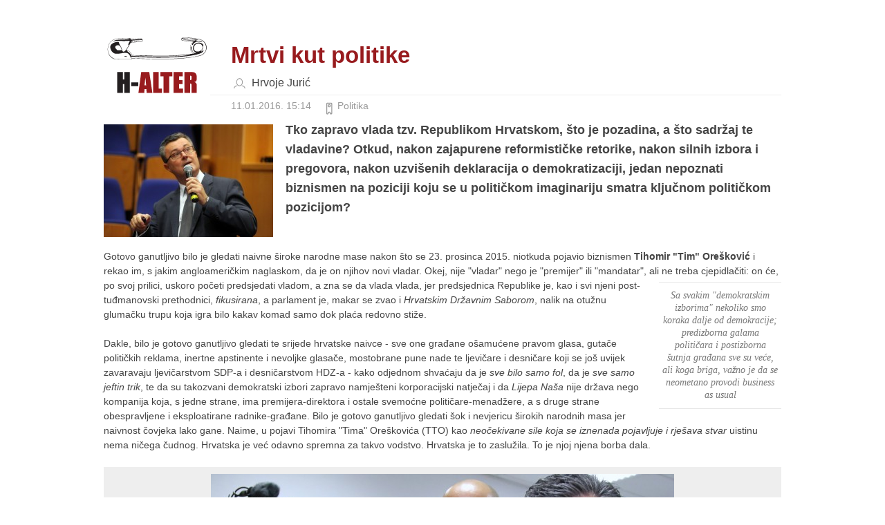

--- FILE ---
content_type: text/html; charset=UTF-8
request_url: https://arhiva.h-alter.org/vijesti/mrtvi-kut-politike/print:true
body_size: 15168
content:
<!DOCTYPE html>
<html lang="hr">
<head>
    <meta charset="utf-8">
    <meta http-equiv="X-UA-Compatible" content="IE=edge">
    <!--  Mobile viewport optimized: j.mp/bplateviewport -->
    <meta name="viewport" content="width=device-width, initial-scale=1.0">
    <meta name="description" content="">
    <meta name="author" content="">
	<meta name="robots" content="noindex">
	<meta name="googlebot" content="noindex">
    <title>Mrtvi kut politike - H-Alter - Udruga za medijsku kulturu</title>

        <link href="http://fonts.googleapis.com/css?family=Open+Sans:400,700&subset=latin,latin-ext" rel="stylesheet" type="text/css">
    
    
	<link rel="stylesheet" type="text/css" href="/css/halter.css" />
        	<meta property="og:title" content="Mrtvi kut politike">
	<meta property="og:type" content="article">
	<meta property="og:url" content="https://arhiva.h-alter.org/vijesti/mrtvi-kut-politike/print:true">
		<meta property="og:image" content="https://arhiva.h-alter.org/img/repository/2016/01/default/petrov_i_karamarko_se_dogovorili_tihomir_oreskovic_novi_mandatar_ca_large.jpg">
		<meta property="og:site_name" content="H-Alter - Udruga za medijsku kulturu">
	<meta property="og:description" content="Tko zapravo vlada tzv. Republikom Hrvatskom, &scaron;to je pozadina, a &scaron;to sadržaj te vladavine? Otkud, nakon zajapurene reformističke retorike, nakon silnih izbora i pregovora, nakon uzvi&scaron;enih deklaracija o demokratizaciji, jedan nepoznati biznismen na poziciji koju se u političkom imaginariju smatra ključnom političkom pozicijom?">
  
    <link rel="shortcut icon" type="image/x-icon" href="/favicon.ico">
    <!-- HTML5 shim and Respond.js IE8 support of HTML5 elements and media queries -->
    <!--[if lt IE 9]>
    <script src="/butler/js/libs/html5shiv.js"></script>
    <script src="/butler/js/libs/respond.min.js"></script>
    <![endif]-->
	<style>
		.print-link {display: none;}
	</style>
</head>
<body class="print" onload="window.print()">
  <div class="clearfix container">
    <header role="banner">
      <a class="navbar-logo-link navbar-left" href="/">
        <img src="/css/halter-img/h-alter.png" alt="H-Alter">
      </a>
    </header>
    
<article class="article article-view clearfix">
	<header role="banner" class="article-header">
		<h1 class="article-title">Mrtvi kut politike</h1>
		<a href="/articles/articles/search/author:Hrvoje%20Juri%C4%87" class="article-author-big">Hrvoje Jurić</a>		<div class="article-meta">
			<span class="article-pubdate">11.01.2016. 15:14</span>
			<a href="/rubrika/politika" class="article-category">Politika</a>
			
			
			<a href="/vijesti/mrtvi-kut-politike/print:true/print:true" class="print-link">Ispiši</a>

					</div>
			</header>
	<div class="article-summary clearfix">
		<a href="https://arhiva.h-alter.org/img/repository/2016/01/default/petrov_i_karamarko_se_dogovorili_tihomir_oreskovic_novi_mandatar_ca_large.jpg" class="fancybox article-main-image-small"><img src="/img/repository/2016/01/thumb_large/petrov_i_karamarko_se_dogovorili_tihomir_oreskovic_novi_mandatar_ca_large.jpg" width="245" height="163" alt="petrov_i_karamarko_se_dogovorili_tihomir_oreskovic_novi_mandatar_ca_large.jpg" class="img" /></a>Tko zapravo vlada tzv. Republikom Hrvatskom, što je pozadina, a što sadržaj te vladavine? Otkud, nakon zajapurene reformističke retorike, nakon silnih izbora i pregovora, nakon uzvišenih deklaracija o demokratizaciji, jedan nepoznati biznismen na poziciji koju se u političkom imaginariju smatra ključnom političkom pozicijom?	</div>
	<div class="article-content clearfix">
					<div id="chunk-49536" class="chunk chunk-text">
	<p>Gotovo ganutljivo bilo je gledati naivne &scaron;iroke narodne mase nakon &scaron;to se 23. prosinca 2015. niotkuda pojavio biznismen <strong>Tihomir "Tim" Ore&scaron;ković</strong> i rekao im, s jakim angloameričkim naglaskom, da je on njihov novi vladar. Okej, nije "vladar" nego je "premijer" ili "mandatar", ali ne treba cjepidlačiti: on će, po svoj prilici, uskoro početi predsjedati vladom, a zna se da vlada vlada, jer predsjednica Republike je, kao i svi njeni <span class="mali_citat_desno">Sa svakim "demokratskim izborima" nekoliko smo koraka dalje od demokracije; predizborna galama političara i postizborna &scaron;utnja građana sve su veće, ali koga briga, važno je da se neometano provodi business as usual</span>post-tuđmanovski prethodnici, <em>fikusirana</em>, a parlament je, makar se zvao i <em>Hrvatskim Državnim Saborom</em>, nalik na otužnu glumačku trupu koja igra bilo kakav komad samo dok plaća redovno stiže.</p>
<p>Dakle, bilo je gotovo ganutljivo gledati te srijede hrvatske naivce - sve one građane o&scaron;amućene pravom glasa, gutače političkih reklama, inertne apstinente i nevoljke glasače, mostobrane pune nade te ljevičare i desničare koji se jo&scaron; uvijek zavaravaju ljevičarstvom SDP-a i desničarstvom HDZ-a - kako odjednom shvaćaju da je <em>sve bilo samo fol</em>, da je <em>sve samo jeftin trik</em>, te da su takozvani demokratski izbori zapravo namje&scaron;teni korporacijski natječaj i da <em>Lijepa Na&scaron;a</em> nije država nego kompanija koja, s jedne strane, ima premijera-direktora i ostale svemoćne političare-menadžere, a s druge strane obespravljene i eksploatirane radnike-građane. Bilo je gotovo ganutljivo gledati &scaron;ok i nevjericu &scaron;irokih narodnih masa jer naivnost čovjeka lako gane. Naime, u pojavi Tihomira "Tima" Ore&scaron;kovića (TTO) kao <em>neočekivane sile koja se iznenada pojavljuje i rje&scaron;ava stvar</em> uistinu nema ničega čudnog. Hrvatska je već odavno spremna za takvo vodstvo. Hrvatska je to zaslužila. To je njoj njena borba dala.</p></div>					<div id="chunk-49537" class="clearfix chunk-media-default">
        <div class="chunk-image">
        <a href="/img/repository/2016/01/scaled/oreskovic_lanaslivardominic_hina_copy87447.jpg" path="relative" class="media-thumbnail fancybox" data-fancybox-group="gallery-49537"><img src="/img/repository/2016/01/scaled/oreskovic_lanaslivardominic_hina_copy87447.jpg" width="670" height="524" alt="U pojavi Tihomira &amp;quot;Tima&amp;quot; Oreškovića kao neočekivane sile koja se iznenada pojavljuje i rješava stvar uistinu nema ničega čudnog. Hrvatska je već odavno spremna za takvo vodstvo.(Foto: Lana Slivar Dominić, Hina)&amp;lt;br&amp;gt;" class="img" /></a>                <span class="description">U pojavi Tihomira "Tima" Oreškovića kao neočekivane sile koja se iznenada pojavljuje i rješava stvar uistinu nema ničega čudnog. Hrvatska je već odavno spremna za takvo vodstvo.(Foto: Lana Slivar Dominić, Hina)<br></span>
            </div>
    </div>




					<div id="chunk-49538" class="chunk chunk-text">
	<p>Izbor TTO-a za mandatara/premijera &scaron;amar je hrvatskim građanima ne zbog toga &scaron;to je on <em>de iure </em>i <em>de facto</em> stranac, nego zato &scaron;to nema čak ni fingiranog demokratskog legitimiteta kakav imaju hadezeovci/mostovci/esdepeovci. A &scaron;amar boli tim vi&scaron;e &scaron;to TTO dolazi direktno iz svijeta biznisa, s deklariranom namjerom da državu vodi kao kompaniju, da Hrvatsku u koju je do&scaron;ao vodi kao <em>Tevu</em> iz koje je do&scaron;ao. One reakcije koje Ore&scaron;kovićevo inauguriranje i beatificiranje banaliziraju ismijavanjem njegovog slabog hrvatskog proma&scaron;uju poantu. Poanta je u banaliziranju čitave politike njezinim svođenjem na korporativno menadžeriranje. Nisam prvi koji će primijetiti da je stvar tim gora &scaron;to biznismen Ore&scaron;ković dolazi iz farmaceutskog biznisa kao vjerojatno najkoruptivnijeg i najbeskrupuloznijeg biznis-sektora koji "biopolitički" manipulira onim &scaron;to je kod popu<span class="mali_citat_lijevo">Hrvatska treba ostati "mala Hrvatska", s "malim građanima" i "malom demokracijom", te postati &scaron;to boljom u kategoriji kolonija Europske unije, NATO-a i multinacionalnih korporacija, dakle, u kategoriji prirodnih i ljudskih resursa raspoloživih i raspoloženih za manipuliranje i eksploatiranje od strane globalne ekonomske i političke moći</span>lacija i pojedinaca najkrhkije, a to su goli život i zdravlje. Premda će HDZ-ov <em>headhunter </em><strong>Tomislav Karamarko</strong> (u <em>Večernjem listu</em>, 2. siječnja 2016.) reći za Ore&scaron;kovića da su "njegovi motivi izvanredni" jer "za njega je premijerska plaća, u odnosu na ono &scaron;to je do sada zarađivao, malo veći džeparac", tako da "za njega to prije svega predstavlja velik životni izazov", ipak se moramo zapitati o Ore&scaron;kovićevim motivacijama, onome &scaron;to stoji iza njih i onome &scaron;to bi nam TTO-sporazum mogao donijeti.</p>
<p>U najboljoj verziji, za TTO-a je mjesto premijera Republike Hrvatske samo jo&scaron; jedan poslovni izazov, ni po čemu različit od izazova koje nude <em>Eli Lilly</em>, <em>Teva</em> ili koja druga korporacija, osim možda po tome &scaron;to je slabije plaćen, ali u perverznom svijetu biznisa i to može biti primamljiv izazov ako je praćeno nekim drugim benefitima. Onima koji su ga dovukli kao da nije čudno to &scaron;to se on, po cijenu "svemirskih" korporativnih primanja i svijetle perspektive u korporativnom svijetu, prihvaća vodeće i zahtjevne političke funkcije, premda je, kako i sam priznaje, slabo informiran o političkoj i dru&scaron;tvenoj situaciji u zemlji. Ono o čemu je malo bolje informiran i na čemu će, kako priznaje, primarno raditi nema previ&scaron;e veze sa životom običnih građana Hrvatske i njihovim problemima. U "prvom intervjuu mandatara Vlade Tihomira Ore&scaron;kovića" (<em>Jutarnji list</em>, 31. prosinca 2015. / 1. siječnja 2016.) čitamo gdje će se to i radi čega TTO informirati: "Moram se u kratko vrijeme &scaron;to je moguće bolje informirati, i to neposredno, od onih koji upravljaju procesima." Da ne bi bilo zabune, "oni koji upravljaju procesima" upravljaju i stranim investicijama na koje se TTO fokusira: "Ovih dana susreo sam se s guvernerom <strong>Vujčićem</strong>. Zanimali su me njegovi pogledi na monetarnu politiku, cijenu novca i slično. To su iznimno važna pitanja za ono &scaron;to nas čeka, posebno za investicijske krugove." Zato je sasvim normalno da svjetski korporativni krugovi pozdravljaju izbor visokopozicioniranog menadžera uzorne korporacije <em>Teva</em> za premijera jedne "obećavajuće" države: "Već su mi čestitali neki poslovni lideri iz svijeta. (...) Nadam se da ću uspjeti u privlačenju investicija. Uostalom, najveći privatni investitor u Hrvatsku bila je <em>Teva</em>."</p>
<p>Nema razloga da sumnjamo u takav uspjeh Ore&scaron;kovića, <em>Teve</em> i drugih investitora, tim vi&scaron;e &scaron;to on neće trebati otkrivati karte, tj. otvoreno igrati u <span class="mali_citat_desno">Prilagodbe Hrvatske "svjetskim tokovima" nisu, dakle, novost. Čitava povijest Republike Hrvatske je povijest prilagodbi, i to ne samo Europskoj uniji i NATO-u, nego prvenstveno interesima krupnog kapitala (domaćeg i stranog) te njegovim europskim i svjetskim advokatima</span>korist korporacija, nego će se naprosto moći pozivati na nužne "reforme" ili "prilagodbe" prema napucima Europske komisije koja, dokazano, igra kako kapital kaže.</p>
<p>Sve i da Ore&scaron;ković zaista ima najbolje namjere (a on, prema Karamarku, "silno želi pomoći Hrvatskoj"), opasna je njegova perspektiva koja je beznadno ukotvljena u svijetu biznisa i li&scaron;ena je refleksije o kompleksnim socijalnim i političkim pitanjima. Na pitanje koje su mu se reforme neoliberalnog njemačkog <em>ifo</em>-instituta (kao HDZ-ovog glavnog savjetnika u ekonomskim pitanjima) najvi&scaron;e svidjele, on odgovara: "<em>Doing business</em> dio najvi&scaron;e me se dojmio. Iz <em>Plive</em> nosim iskustvo koliko se treba čekati na pojedine dozvole". Znači, famozno "otklanjanje prepreka za strane investitore", a time i za slobodno kretanje roba i kapitala, glavni je interes TTO-a, posve u skladu s TPP-om, TTIP-om i sličnim kraticama. Možemo zamisliti &scaron;to TTO misli, recimo, o "administrativnim preprekama" s kojima se u Dubrovniku, oko Srđa, susreo privatni investitor <strong>Aaron Frenkel</strong>. Aaron je zasigurno među onim "poslovnim liderima iz svijeta" koji su već čestitali Timu na izboru.</p>
<p>A to se, naravno, tiče i onih točaka koje su od vitalnog značaja za na&scaron;e dru&scaron;tvo, a koje je kapital dosad nagrizao, ali ih jo&scaron; uvijek nije potpuno podčinio. Tako se "pobolj&scaron;anje poslovne klime" u prvom redu odnosi na javna poduzeća koja, kumulativnom privatizacijom, treba učiniti "upravljivima", "učinkovitima" i "profitabilnima", ali i na sektore socijale, zdravstva i obrazovanja. Ore&scaron;kovićevi iskazi o tome nisu ba&scaron; pitijski nego su prilično jasni:</p>
<p>"Smatram da na&scaron;i fakulteti nemaju dovoljno dobru vezu s privatnim sektorom. Akademski život i poslovni život privatnog sektora moraju biti <span class="mali_citat_lijevo">Predratno-ratno-poratni domoljubni i euroatlantski snovi Republike Hrvatske prekrivali su i prikrivali tihu, ali snažnu kapitalističku kolonizaciju hrvatskog dru&scaron;tva. Ako se uopće ikad probudi iz tih snova, Hrvatska će se naći u noćnoj mori neoliberalizma i pseudodemokracije</span>povezani. Moramo pojačati suradnju Sveučili&scaron;ta i privatnog sektora."</p>
<p>"Zdravstvo neprestance treba optimizirati. To sam mogao vrlo dobro vidjeti kao &scaron;ef <em>Tevinih</em> financija za Europu. Sudeći prema pojedinim indikatorima, nema dvojbe da se zdravstveni sustav u Hrvatskoj treba mijenjati."</p>
<p>Po&scaron;to se žalio na probleme koje je kao <em>Tevin </em>menadžer imao s "tromim" zdravstvenim sustavom u Hrvatskoj, možemo očekivati da će mu "pobolj&scaron;anje poslovne klime" biti prioritet i u tom sektoru, gdje ga je ra&scaron;irenih ruku dočekao jedan drugi Kanađanin, njegov kolega i prijatelj <strong>Sini&scaron;a Varga</strong>.</p>
<p>Navedene, zasad jo&scaron; uvijek prilično općenite, Ore&scaron;kovićeve formulacije u stvarnosti bi se mogle pretvoriti u katastrofu jer, iako je i dosada&scaron;nja državna politika bila pravovjerna spram neoliberalističkog hegemoniziranja politike, sada vi&scaron;e nema posrednika između globalnog korporacijskog kapitala i hrvatske državne politike - sada je to postalo jedno te isto.</p>
<p>Prva TTO-ova mandatarsko-premijerska&nbsp;<a href="https://www.youtube.com/watch?v=Gm9yqfft7h8" target="_blank">izjava</a> - "Znam da danas hrvatski mandatar nema sto dana, ali to ne tražim" - zvuči vi&scaron;e kao "Milosti ne tražim, niti bih je imao prema vama" negoli kao iskaz radi&scaron;nosti i skromnosti.</p>
<p><a href="http://www.jutarnji.hr/imat-ce-potpunu-autonomiju-tihomir-oreskovic-ce-sam-birati-ministre-gospodarstva--financija-i-eu-fondova--vec-je-razgovarao-s-nekoliko-kandidata/1494110/" target="_blank">Najava</a>&nbsp;da će on osobno, bez obzira na sitne stranačke želje i nebitna međustranačka prepucavanja, birati ključne ministre u području ekonomije (gospodarstvo, financije i EU-fondovi) uklapa se u detektirani plan korporativizacije Hrvatske, a činjenica da se kao kandidati za ministre u tim i <span class="mali_citat_desno">Politika je - osobito nakon &scaron;to je ubačena u ma&scaron;inu hipermedijskog <em>entertainmenta</em> - postala zabavom za narod, a "prava stvar" namijenjena je "pravim igračima" koji vode igru iz drugog plana i tek povremeno, kao u kriznim situacijama poput ove u Hrvatskoj, istupaju u prvi plan</span>drugim resorima pojavljuju menadžeri <em>Agrokora</em>, PBZ-a, <em>Francka</em> i sl. samo je dodatno upozorenje, mada je smjer hrvatske politike (ili depolitizacije hrvatske politike) zacrtan već izborom <em>Tevinog</em> menadžera za premijera. Naposljetku, reakcije vrijednih promotora neoliberalizma u hrvatskoj ekonomiji i politici također su znakovite: Hrvatska udruga poslodavaca trlja ruke, <strong>Radimir Čačić</strong> otvoreno izražava podr&scaron;ku, a javno bi aplaudirao samo da ga Ore&scaron;ković pozove za ministra, dok su kolumnisti poput <strong>Gojka Drljače</strong> i <strong>Borislava &Scaron;kegre</strong> u ekstazi.</p>
<p>Već sam naznačio da bi namjerno pretvaranje Hrvatske kao "slučajne države" u kompaniju trebalo biti iznenađujuće samo naivcima. Međutim, ta naivnost nije skroz bezazlena i nevina. Teren za HDZ/TTO-desant pripreman je dugo vremena i u tome su, svjesno ili nesvjesno, sudjelovali mnogi koji se danas čude ili čak zgražaju nad Timom Oreskovicem i "hrvatskim građevinama". Ona stara, da "narod ima vlast kakvu zaslužuje", nije neutemeljena. Uzmimo kao primjer glasače <em>Mosta</em> koji su se, razočarani svim drugim, odu&scaron;evili "nadstranačkom", "neideolo&scaron;kom", gotovo "apolitičnom" platformom, programom ili tek retorikom mostovaca, ne uviđajući da u tome &scaron;to im je <em>Most</em> ponudio nema ba&scaron; ničega osim gole stražnjice koja se želi smjestiti u fotelju, a koju će, i prije toga, lako iskoristiti netko mnogo lukaviji i tvrđi od njih. Već u prvim danima nakon izbora mogli su vidjeti svoje neokaljane demokratske heroje kako tonu u glib hrvatske pseudodemokratske partitokracije iza koje se zlobno smije&scaron;i krupni kapital. A <em>Most</em> je samo najsvježiji primjer te velike laži hrvatske (i ne samo hrvatske) politike.</p>
<p>Iznad hrvatske pseudodemokratske retorike utvrdila se hrvatska partitokratska oligarhija, a iznad partitokratske politike Republike Hrvatske utvrdila se oligarhijska politika Europske unije. Nad simuliranom politikom Europske unije vlada hladna ekonomija, a iznad te ekonomije, koja je progutala cijelokupnu politiku, bdije Kiklop kapitalizma koji ne dopu&scaron;ta nikakvo ne-kapitalističko djelovanje i mi&scaron;ljenje, ni u samoj ekonomiji, ni u politici.</p>
<p>Naivnost svojstvena hrvatskim građanima dijelom se može opravdati time &scaron;to ni u svjetskim razmjerima nije mnogo bolje. Građani svijeta i <span class="mali_citat_lijevo">Ona stara, da "narod ima vlast kakvu zaslužuje", nije neutemeljena. Uzmimo kao primjer glasače Mosta koji su se odu&scaron;evili "nadstranačkom", "neideolo&scaron;kom", gotovo "apolitičnom" platformom, programom ili tek retorikom mostovaca, ne uviđajući da u tome &scaron;to im je Most ponudio nema ba&scaron; ničega osim gole stražnjice koja se želi smjestiti u fotelju</span>svakog kutka svijeta također su zaslijepljeni i oslijepljeni kapitalizmom pa ne shvaćaju ili te&scaron;ko priznaju da je (demokratska) politika, u odnosu na (kapitalističku) ekonomiju, postala sekundarnom, ako je uopće jo&scaron; ima. Politika je - osobito nakon &scaron;to je ubačena u ma&scaron;inu hipermedijskog <em>entertainmenta</em> - postala zabavom za narod, a "prava stvar" namijenjena je "pravim igračima" koji vode igru iz drugog plana i tek povremeno, kao u kriznim situacijama poput ove u Hrvatskoj, istupaju u prvi plan.</p>
<p>Ta kapitalistička <em>post-politika</em> omogućena je promoviranjem koncepta <em>post-ideolo&scaron;ke politike</em>, prema kojem možete biti &scaron;to god hoćete sve dok igrate po pravilima onih "pravih igrača". Naravno, niti je "post-politika" digla ruke od politike (dapače, samo ju je apsolutno kolonizirala), niti je "post-ideolo&scaron;ka politika" li&scaron;ena ideologije (dapače, upravo je, čineći svoju ideologiju nevidljivom, ideolo&scaron;ki pokorila svijet).</p>
<p>Ako tako gledamo na stvari, tragikomično je koprcanje hrvatskih političara između zastarjelih ideologema kojima taktički moraju baratati (lijevo-desno, partizani-usta&scaron;e, Jasenovac-Bleiburg, itd.) i zahtjeva koji dolaze iz "post-ideolo&scaron;kih" centara moći, a koje moraju izvr&scaron;avati. Također, ako tako gledamo na stvari, jasno ćemo vidjeti da je žongliranje zastarjelim ideologemima dijelom one politike kao "zabave za narod" (da ne kažemo "opijuma naroda") te da se, apsurdiziranjem tzv. ideolo&scaron;kih podjela, uklapa u "post-ideolo&scaron;ku" ideologiju koja, pak, priprema teren za nesputan pohod sasvim konkretnih, materijalnih interesa kapitala.</p>
<p>Kada se Karamarko - govoreći o svom tobožnjem arhi-neprijatelju <strong>Milanoviću</strong> - zapitao: "Po čemu je on političar? &Scaron;to je to politično u njemu, koji je to njegov politički profil i koju on to političku ideju zastupa? Je li on liberal, socijaldemokrat, &scaron;to je?", vjerojatno je i sam primijetio (ali bezočan, kakav jest, to nije dao do znanja) da bi se isto pitanje moglo postaviti i njemu. Jer ni Milanović, ni Karamarko, ni drugi pripadnici hrvatske post-političke elite nisu ni "lijevo", ni "desno", nego su u samom centru kapitalističke (post)politike. A to se i službeno&nbsp;<a href="http://www.vecernji.hr/ljevica-desnica-kapital-508579" target="_blank">naziva</a> "političkim centrom". HDZ se, umivajući svoje ružno lice iz devedesetih, nastojao prikazati kao stranka (demokr&scaron;ćanskog, <span class="mali_citat_desno">Činjenica da se kao kandidati za ministre pojavljuju menadžeri Agrokora, PBZ-a, Francka i sl. samo je dodatno upozorenje, mada je smjer hrvatske politike (ili depolitizacije hrvatske politike) zacrtan već izborom Tevinog menadžera za premijera</span>desnog) centra, SDP se, da bi preživio devetstodevedesete i uzdigao u dvijehiljaditima, deklarirao kao stranka (socijaldemokratskog, lijevog) centra, a o liberalističkim, narodnjačkim i drugim "luzerima", koji su se u pravilu reklamirali kao "centristi", da se i ne govori. I &scaron;to je onda taj "centar"? To je politička opcija "post-političkog" menadžera Republike Hrvatske, Tihomira Ore&scaron;kovića, koji kaže: "Politički gledano, za sebe mogu reći da pripadam političkom centru". Prigodni politički desničar i istinski post-politički, kapitalistički centrist Karamarko kaže za Ore&scaron;kovića: "U bitnim je pogledima blizak HDZ-u, iako nije na&scaron; član", a na žalost svih onih koji su za HDZ glasali nadajući se progonu komunjara, zabrani abortusa, klerikalizaciji neklerikaliziranih područja dru&scaron;tvenog života itd., Karamarko kaže: "Sve svjetonazorske stvari koje trebamo rje&scaron;avati sigurno ćemo rje&scaron;avati, rekao bih, lijevom rukom, u ti&scaron;ini. Prvo trebamo rje&scaron;avati gospodarstvo."</p>
<p>Ono &scaron;to se dugo i sustavno previđa i potiskuje mora jednom izbiti na vidjelo i tada se vraća u vi&scaron;estruko potenciranom obliku - bilo da se radi o psihičkim traumama, somatskim bolestima ili socijalno-političkim tendencijama - uglavnom kada je već prekasno za konvencionalnu terapiju. Hrvatska politika (pri čemu mislim prije na građane i javni diskurs negoli na političarsku kastu) to je činila s kapitalizmom. Predratno-ratno-poratni domoljubni i euroatlantski snovi Republike Hrvatske prekrivali su i prikrivali tihu, ali snažnu kapitalističku kolonizaciju hrvatskog dru&scaron;tva. Ako se uopće ikad probudi iz tih snova, Hrvatska će se naći u noćnoj mori neoliberalizma i pseudodemokracije. Dodu&scaron;e, i ta noćna mora može se predstavljati - &scaron;to se zapravo već čini - kao jo&scaron; jedan slatki san, u kojemu se osiroma&scaron;ena, očerupana, zlostavljana i silovana Hrvatska pretvara u čistu djevicu koja će, skupa s bezgre&scaron;nim anđelima demokracije i kapitalizma, uzletjeti na svjetsko nebo. No snovi nisu samo spontano i autonomno ostvarenje nečijih želja, nego i kanal za različita manipulativna upisivanja. Snove anesteziranih građana ustvari stvaraju ili barem potiču i usmjeravaju politički <span class="mali_citat_lijevo">Najava&nbsp;da će TTO osobno, bez obzira na sitne stranačke želje i nebitna međustranačka prepucavanja, birati ključne ministre u području ekonomije (gospodarstvo, financije i EU-fondovi) uklapa se u detektirani plan korporativizacije Hrvatske</span>anestetičari koji su i sami poprilično umrtvljeni kapitalističkom anestezijom.</p>
<p>Uglavnom, bilo da se manje-vi&scaron;e svjesno potiskivao ili da se nesvjesno previđao, kapitalizam kao problem ostao je u <em>mrtvom kutu</em> hrvatske politike. A iz prometne teorije i prakse znamo koliko je <em>mrtvi kut</em> opasan te da može biti fatalan.</p>
<p>Nakon &scaron;to je vi&scaron;e desetljeća potiskivala zapravo očigledne destruktivne učinke kapitalizma (globalnog kapitalizma kao takvog, a ne samo specifično hrvatskog ili postsocijalističkog "devijantnog", "klijentelističkog" kapitalizma), Hrvatskoj se kapitalizam pojavio u esencijalnom obliku, i to na najvidljivijem mjestu - na vrhu svemoćne političke strukture. Da je manje oprezan i lukav, <strong>Ivica Todorić</strong>, jedan od neupitnih vladara Hrvatske, mogao je već davno postati premijerom RH i priu&scaron;titi nam takvo suočavanje s realno&scaron;ću. Ali nikad nije kasno: sada imamo dobru priliku za takav "<em>reality check</em>". Čak i ako stavimo na stranu tzv. teorije zavjere, koje se vrte oko podmuklog utjecaja Bilderberg-grupe i Trilateralne komisije na ključne elemente vlasti - politiku (<strong>Kolinda Grabar-Kitarović</strong>), bankarstvo (<strong>Franjo Luković</strong>) i medije (<strong>Marijan Hanžeković</strong>) - možemo i trebamo postaviti pitanje: tko zapravo vlada tzv. Republikom Hrvatskom te &scaron;to je pozadina, a &scaron;to sadržaj te vladavine? Otkud, nakon zajapurene reformističke retorike, nakon silnih izbora i pregovora, nakon uzvi&scaron;enih deklaracija o demokratizaciji, jedan nepoznati biznismen na poziciji koju se u političkom imaginariju smatra ključnom političkom pozicijom?</p>
<p>Za one koji čitaju i prate, a pogotovo za one koji čitaju između redaka i pomno prate, nema nikakvog iznenađenja. Recentni hrvatsko-kanadski <em>joint venture</em> nije od jučer. Čuli smo <em>post festum</em>: dogovori Tomislava Karamarka i Tihomira Ore&scaron;kovića traju već vi&scaron;e od pola godine.</p>
<p>Jo&scaron; duže traje aranžman HDZ-a sa spomenutim minhenskim neoliberalnim <em>ifo</em>-institutom, u čiji se plan Ore&scaron;ković savr&scaron;eno uklapa (a i on sam <span class="mali_citat_desno">Ore&scaron;kovićeve formulacije u stvarnosti bi se mogle pretvoriti u katastrofu jer, iako je i dosada&scaron;nja državna politika bila pravovjerna spram neoliberalističkog hegemoniziranja politike, sada vi&scaron;e nema posrednika između globalnog korporacijskog kapitala i hrvatske državne politike - sada je to postalo jedno te isto</span>kaže: "Vrlo sam zadovoljan pripremama i preporukama koje su obavili HDZ-ovi stručnjaci u suradnji s <em>ifo</em>-institutom"). Premda "ifoizirani" Karamarko&nbsp;<a href="http://www.slobodnadalmacija.hr/Hrvatska/tabid/66/articleType/ArticleView/articleId/277605/Default.aspx" target="_blank">obećava</a> med &amp; mlijeko, tj. kapitalizam koji "kod nas jo&scaron; nije zaživio na način o kojem možemo govoriti u kontekstu razvijenih zapadnih zemalja", jasno je da <em>ifo</em>-institut nije ni nekakva dobrotvorna organizacija ni nekakav Goethe-institut. "Ordoliberalizam" <em>ifo</em>-instituta i njegovog predsjednika <strong>Hans-Wernera Sinna</strong> teži pretvaranju Europske unije, uključujući jaku Njemačku i slabu Hrvatsku, u poligon globalnih neoliberalno-kapitalističkih reformi. Premda su zanimljivi detalji kao &scaron;to su Sinnovo tretiranje aktualne izbjegličke krize hladnim ekonomskim kalkulatorom i njegova usporedba "antimenadžerskog raspoloženja" tokom financijske krize 2008. s antisemitizmom koji se pojavio tokom ekonomske krize 1929., mnogo je važnije obratiti pažnju na to da je njegov <em>ifo-institut</em>&nbsp;<a href="http://isw-muenchen.de/2014/06/wie-neoliberale-wissenschaft-arbeitet-das-ifo-institut-als-argumentelieferant-fuer-die-ttip-befuerworter/" target="_blank">zagovornik</a> anti-europskog i anti-socijalnog TTIP-a, odnosno "liferant argumenata za zagovornike TTIP-a".</p>
<p>A ni ta ljubavna priča između HDZ-a i <em>ifo</em>-a nije početak hadezeovsko-hrvatske neoliberalno-ekonomske paradigme. Ne smijemo zaboraviti da se već godinama po Hrvatskoj, a osobito oko HDZ-a, kao ekonomski savjetnici&nbsp;<a href="http://www.vecernji.hr/general-pinochet-i-lady-thatcher-na-ljetovanju-u-hrvatskoj-602803" target="_blank">motaju</a> <strong>Robin Harris</strong> i <strong>Jos&eacute; Pi&ntilde;era</strong>, tvrdi neoliberali koji su se dokazivali u epicentrima neoliberalnog kapitalizma - <strong>Thatcherinoj</strong> Velikoj Britaniji i <strong>Pinochetovom</strong> Čileu. Prilagodbe Hrvatske "svjetskim tokovima" nisu, dakle, novost. Čitava povijest Republike Hrvatske je povijest prilagodbi, i to ne samo Europskoj uniji i NATO-u, nego prvenstveno interesima krupnog kapitala (domaćeg i stranog) te njegovim europskim i svjetskim advokatima.</p>
<p>Građanima Hrvatske je tih prilagodbi već preko glave, ali za kapital je to jo&scaron; uvijek tek početak. Riječima Borislava &Scaron;kegre (kojeg dobro znamo iz "dana pobjede i slave", odnosno dana "pretvorbe i privatizacije", a koji danas, upravo bez-obrazno, nastupa kao "neovisni ekonomski analitičar"): "Problemi su toliko veliki da će se morati krenuti na dugo putovanje. Može ga voditi i ekonomist, ali će se na tom putu morati reformirati gotovo sve drugo, samo ne ekonomija u užem smislu. Politički sustav je prvi na redu" (<em>Večernji list</em>, 12. prosinca 2015.). Kud će&scaron; jasnijeg izražaja as <span class="mali_citat_lijevo">Možemo zamisliti &scaron;to TTO misli, recimo, o "administrativnim preprekama" s kojima se u Dubrovniku, oko Srđa, susreo privatni investitor Aaron Frenkel. Aaron je zasigurno među onim "poslovnim liderima iz svijeta" koji su već čestitali Timu na izboru</span>piracija kapitala (tj. "ekonomije u užem smislu") na ono &scaron;to je, barem na papiru, ostalo od demokracije (tj. "političkog sistema")! Kako se ti "problemi" rje&scaron;avaju? &Scaron;kegro kaže: "Vrlo jednostavno - presuđuje Tihomir Ore&scaron;ković zajedno sa nadležnim ministrom. Za&scaron;to njih dvojica? Pa zato &scaron;to su izabrani po kriterijima struke, zar ste zaboravili?" (<em>Večernji list</em>, 2. siječnja 2016.). I tu se ogoljuje, ako već dosad nije postao jasnim, stalni naslov &Scaron;kegrine kolumne u <em>Večernjaku</em>: "Ekonomija ekonomistima". Da, ekonomija ekonomistima, politika ekonomiji, a ekonomija kapitalu. I zavr&scaron;no, da ne ostane ni jedne dileme, &Scaron;kegro kaže, govoreći o Ore&scaron;kovićevim stavovima o privatizaciji javnih poduzeća: "Ideja je, pretpostavljam, povećati njihovu učinkovitost i pripremiti barem neka od njih za privatizaciju. Hvalevrijedna ideja, već nekoliko puta najavljivana i nikad realizirana. (...) Samo je jedan, jedan jedini, razuman, apolitičan, direktno mjerljiv i sa stajali&scaron;ta ukupnog gospodarskog razvitka koristan standard, onaj koji mjeri prinos na uloženi kapital. Profitabilnost. Nema drugih, trećih, 'socijalno osjetljivih', 'generalno razvojnih', 'dru&scaron;tvenih' kriterija. (...) Da, upravo toliko osporavana 'logika profita' jednako vrijedi za kapital u privatnom vlasni&scaron;tvu kao i za onaj u državnom. Trebala bi vrijediti... Ako to prihvatimo kao vrhunsko načelo, sve ostalo je stvar ekonomskih tehnika i upravljačkih procedura" (<em>Večernji list</em>, 9. siječnja 2016.).&nbsp;&nbsp;</p>
<p>Hrvatska nije postala niti će postati "gospodarsko čudo" ili "balkanski tigar", ali to ne znači da nije uspje&scaron;no "prilagođena svjetskim tokovima". Prilagođena je do te mjere da sada može biti uspje&scaron;no prodana na svjetskom trži&scaron;tu, upravo po principima farmaceutske industrije, iz koje nam dolazi na&scaron; novi premijer. Naime, u jednom nedavnom&nbsp;<a href="http://www.vecernji.hr/gospodarstvo/giganti-preuzimaju-tvrtke-da-bi-dosli-do-novih-trzista-1048976" target="_blank">članku</a> o trendovima na farmaceutskom trži&scaron;tu, kaže se ne&scaron;to &scaron;to se vrlo lako može prispodobiti političkoj situaciji kod nas: "Scena je takva da se kupuju trži&scaron;ta pa na njih onda plasiraju proizvodi koje kupljena kompanija nije imala ili se kupuju kompanije koje su jake u terapeutskim skupinama koje onaj koji akvirira nema dovoljno jake." Naslov ovog članka također je znakovit, prispodobiv situaciji tvrtke koju se naziva Republikom Hrvatskom: "Giganti preuzimaju tvrtke da bi do&scaron;li do novih trži&scaron;ta".</p>
<p>Međutim, nada je neuni&scaron;tiva. Mnogi će zasigurno nasjesti i na ovu foru: kad su nam već svi političari nesposobni i/ili korumpirani, možda će nas spasiti "ekspertna vlada", a osobito eksperti s međunarodnom reputacijom, čiji su učinci, kako bi to rekao Radimir Čačić, "mjerljivi".</p></div>					<div id="chunk-49539" class="clearfix chunk-media-default">
        <div class="chunk-image">
        <a href="/img/repository/2016/01/scaled/karamarko_milanovic_danielkasap_hina_copy47700.jpg" path="relative" class="media-thumbnail fancybox" data-fancybox-group="gallery-49539"><img src="/img/repository/2016/01/scaled/karamarko_milanovic_danielkasap_hina_copy47700.jpg" width="670" height="441" alt="Ni Milanović, ni Karamarko, ni drugi pripadnici hrvatske post-političke 
elite nisu ni &amp;quot;lijevo&amp;quot;, ni &amp;quot;desno&amp;quot;, nego su u samom centru 
kapitalističke (post)politike. (Foto: Daniel Kasap, Hina)&amp;lt;br&amp;gt;" class="img" /></a>                <span class="description">Ni Milanović, ni Karamarko, ni drugi pripadnici hrvatske post-političke 
elite nisu ni "lijevo", ni "desno", nego su u samom centru 
kapitalističke (post)politike. (Foto: Daniel Kasap, Hina)<br></span>
            </div>
    </div>




					<div id="chunk-49540" class="chunk chunk-text">
	<p>Kao &scaron;to nije postala "mala &Scaron;vicarska", &scaron;to se obećavalo u vrijeme inauguriranja liberalne demokracije i kapitalizma, tako Hrvatska neće postati <a href="https://moj.hdz.hr/sites/default/files/vijesti/20150208ifo.institut.vl_.pdf" target="_blank">"mala Bavarska"</a>, čime su hadezeovci reklamirali svoju predizbornu akviziciju, tj. "gospodarski program" koji je izradio <em>ifo</em>-institut, niti će postati <a href="http://www.vecernji.hr/hrvatska/oreskovic-osniva-megatvrtku-u-koju-ulaze-javna-poduzeca-1048955" target="_blank">"mala Austrija"</a>, čime se ovih dana opravdava plan stapanja svih javnih poduzeća u jedan "upravljivi" i za privatizaciju otvoreni holding. Tamo gdje se zaista donose odluke - a to nisu ni Markov trg ni Pantovčak - takvi scenariji uopće nisu predviđeni za zemlje poput Hrvatske. Hrvatska treba ostati "mala Hrvatska", s "malim građanima" i "malom demokracijom", te postati &scaron;to boljom u kategoriji kolonija Europske unije, NATO-a i multinacionalnih korporacija, dakle, u kategoriji prirodnih i ljudskih resursa raspoloživih i raspoloženih za manipuliranje i eksploatiranje od strane globalne ekonomske i političke moći.</p>
<p>Premda, ponavljam, takve tendencije nisu od jučer, izgleda da su sada napokon sazreli uvjeti za neopozivo dovr&scaron;enje tog plana jer se pokazalo da u narodu (među građanima iliti "biračima") nema otpora čak ni prema eklatantnim primjerima protudemokratskog nametanja partikularističkih i <span class="mali_citat_desno">Sve i da Ore&scaron;ković zaista ima najbolje namjere (a on, prema Karamarku, "silno želi pomoći Hrvatskoj"), opasna je njegova perspektiva koja je beznadno ukotvljena u svijetu biznisa i li&scaron;ena je refleksije o kompleksnim socijalnim i političkim pitanjima</span>privatističkih interesa. Ono &scaron;to najvi&scaron;e zabrinjava jest da malo koga to jo&scaron; zabrinjava. Sa svakim "demokratskim izborima" nekoliko smo koraka dalje od demokracije; predizborna galama političara i postizborna &scaron;utnja građana sve su veće, ali koga briga, važno je da se neometano provodi <em>business as usual</em>. Bilo bi naivno očekivati da takve brige more pozicijske i kvazi-opozicijske oligarhe, sve one domotužne koalicije, hrvatske neraste i graditelje klimavih mostova, iako bi ih, da jo&scaron; ima prave politike, ba&scaron; to trebalo moriti. Važnije je pitanje: &scaron;to je s razvla&scaron;tenim narodom u hrvatskoj "vladavini naroda"? Ono &scaron;to bi u tom segmentu politike trebalo biti percipirano kao zastra&scaron;ujuće u pogledu na <em>reliquiae reliquiarum </em>Republike Hrvatske nije, dakako, definitivna propast etnonacionalno imaginirane <em>Hrvatske</em>, sa svom romantičnom, tisućljetnom, tuđmanovskom pozlatom slobode, nezavisnosti i suverenosti, nego definitivna propast ideje o demokratski konstituiranoj <em>republici</em> u izvornom smislu "javne stvari", tj. socijalne i političke zajednice aktivnih i ravnopravnih građana, usmjerene na javno, zajedničko i opće dobro. &Scaron;anse za uspostavu, radikaliziranje i &scaron;irenje demokracije, pa čak i za puko preživljavanje demosa kao aktivne političke zajednice i dru&scaron;tva, svedene su na minimum. Nasuprot tome, sve vi&scaron;a je i sve čvr&scaron;ća država kao kompanija, <em>Republika Hrvatska, dru&scaron;tvo s ograničenom odgovorno&scaron;ću</em>, ili da budemo precizniji, država kao ispostava multinacionalne korporacije, <em>Republic of Croatia, Limited</em>.</p>
<hr />
<p>&nbsp;</p></div>					
<div id="chunk-49549" class="clearfix chunk-media-single-thumb">
    <a href="/img/repository/2016/01/scaled/aem_copy13109.jpg" path="relative" class="media-default fancybox" data-fancybox-group="gallery-49549"><img src="/img/repository/2016/01/default/aem_copy13109.jpg" width="92" height="40" alt="aem_copy13109.jpg" class="img" /></a>    <div class="chunk-media-description"></div>
    <div class="hide">
            </div>
</div>



					<div id="chunk-49550" class="chunk chunk-text">
	<p><sup>Članak je objavljen u sklopu projekta "Vladavina prava" koji sufinancira Agencija za elektroničke medije (Fond za poticanje pluralizma i raznovrsnosti elektroničkih medija).</sup></p></div>			</div>

			<div class="tags-list">
									<strong class="tags-label">Ključne riječi</strong>:
				<a href="/articles/articles/tag/Tags/sdp">SDP</a>, <a href="/articles/articles/tag/Tags/hdz">HDZ</a>, <a href="/articles/articles/tag/Tags/liberalna-demokracija">liberalna demokracija</a>, <a href="/articles/articles/tag/Tags/kapitalizam">kapitalizam</a>, <a href="/articles/articles/tag/Tags/neoliberalizam">neoliberalizam</a>, <a href="/articles/articles/tag/Tags/tihomir-oreskovic">Tihomir Orešković</a>, <a href="/articles/articles/tag/Tags/most">Most</a>																											</div>
	
	<ul class="social-buttons clearfix">
    <li>
        <a 
            data-count="horizontal" 
            class="twitter-share-button" 
            text="Mrtvi kut politike"
            href="https://twitter.com/share?text=Mrtvi kut politike">
            Tweet</a>
        <script type="text/javascript">
        window.twttr=(function(d,s,id){var t,js,fjs=d.getElementsByTagName(s)[0];if(d.getElementById(id)){return}js=d.createElement(s);js.id=id;js.src="https://platform.twitter.com/widgets.js";fjs.parentNode.insertBefore(js,fjs);return window.twttr||(t={_e:[],ready:function(f){t._e.push(f)}})}(document,"script","twitter-wjs"));
        </script>
    </li>
    <li>
        <form action="/share/send" class="share-form-link box clearfix" role="form" id="ArticleViewForm" method="post" accept-charset="utf-8"><div style="display:none;"><input type="hidden" name="_method" value="POST"/></div>            <input type="hidden" name="data[Share][url]" value="https://arhiva.h-alter.org/vijesti/mrtvi-kut-politike/print:true" />
            <input type="hidden" name="data[Share][title]" value="Mrtvi kut politike" />
            <button type="submit" class="email-share-button btn btn-default btn-sm">
                <span class="glyphicon glyphicon-envelope"></span> 
              Email
            </button>
        </form>
    </li>
    <li>
        <div class="fb-like" data-href="https://arhiva.h-alter.org/vijesti/mrtvi-kut-politike/print:true" data-layout="button_count" data-action="recommend" data-show-faces="false" data-share="true"></div>
            </li>
</ul>	<div class="article-related box neutral-link-colors clearfix">
	<div class="box-title">
	    <div class="paging pull-right">
	        <span class="btn btn-default btn-disabled btn-xs">&lt;</span>	        <span class="next"><a href="/articles/articles/related/30201/limit:4/page:2" rel="next">&gt;</a></span>	    </div>
		Vezane vijesti
	</div>
	<div class="row"><article class="articles-item col-md-3">
            <a class="article-image-link" href="/vijesti/s-vegetom-se-bolje-zdere">
        <img src="/img/repository/2021/05/thumb/vegeta.jpg" width="150" height="107" alt="vegeta.jpg" class="article-image" blank-image="true" />    </a>
            <span class="article-author-noicon">Marijan Vogrinec</span>
        <h4 class="article-title">
        <a class="article-link" href="/vijesti/s-vegetom-se-bolje-zdere">
            S Vegetom se bolje ždere        </a>
    </h4>
</article>
<article class="articles-item col-md-3">
            <a class="article-image-link" href="/vijesti/sizifov-poguranac">
        <img src="/img/repository/2021/04/thumb/beros_vlada.hr.jpg" width="150" height="107" alt="Foto: Vlada.hr" class="article-image" blank-image="true" />    </a>
            <span class="article-author-noicon">Marijan Vogrinec</span>
        <h4 class="article-title">
        <a class="article-link" href="/vijesti/sizifov-poguranac">
            Sizifov poguranac        </a>
    </h4>
</article>
<article class="articles-item col-md-3">
            <a class="article-image-link" href="/vijesti/plenki-sjedite-jedan">
        <img src="/img/repository/2021/02/thumb/plenkovic_vlada.jpg" width="150" height="107" alt="Vlada.hr prtsc." class="article-image" blank-image="true" />    </a>
            <span class="article-author-noicon">Marijan Vogrinec</span>
        <h4 class="article-title">
        <a class="article-link" href="/vijesti/plenki-sjedite-jedan">
            Plenki, sjedite, jedan!        </a>
    </h4>
</article>
<article class="articles-item col-md-3">
            <a class="article-image-link" href="/vijesti/konacno-pljuska-ustasluku">
        <img src="/img/repository/2021/01/thumb/ustase_ytb_prtsc.jpg" width="150" height="107" alt="ytb-prtsc" class="article-image" blank-image="true" />    </a>
            <span class="article-author-noicon">Marijan Vogrinec</span>
        <h4 class="article-title">
        <a class="article-link" href="/vijesti/konacno-pljuska-ustasluku">
            Konačno pljuska ustašluku        </a>
    </h4>
</article>
</div>
</div>
	</article>

  </div>
  <footer class="site-footer clearfix container">
        <div class="site-info clearfix">
        <div class="pull-left">
          <span class="copyright">&copy; H-Alter - Udruga za medijsku kulturu</span>
        </div>
    </div>
  </footer>
</body>
</html>